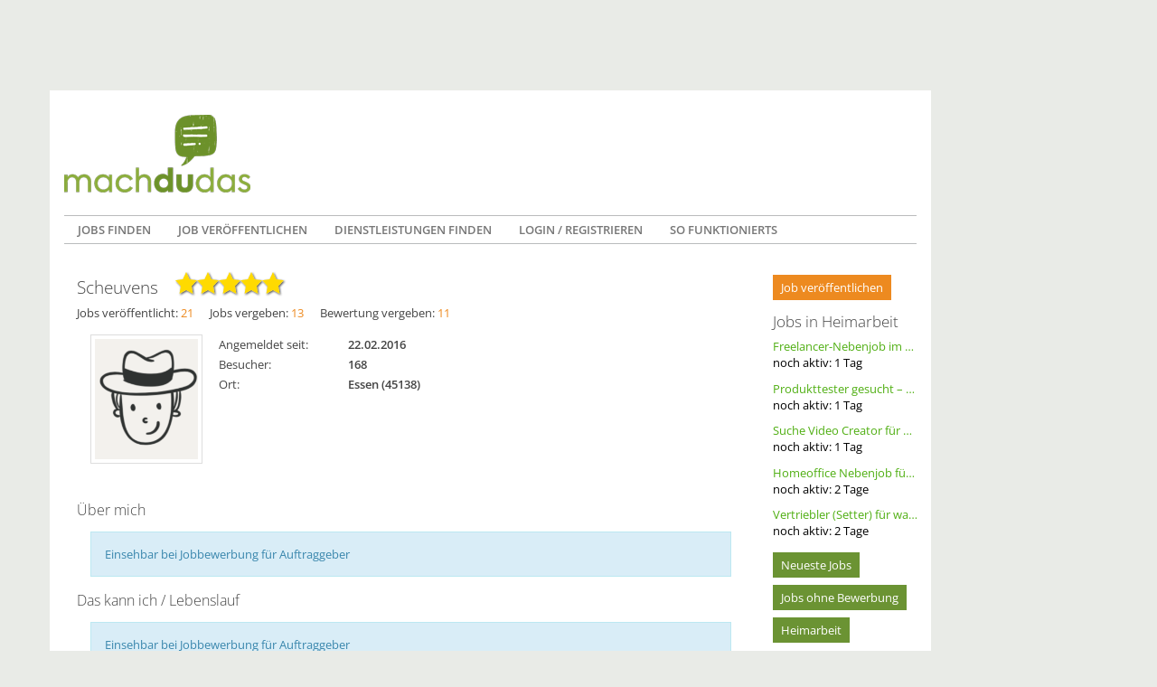

--- FILE ---
content_type: text/html; charset=utf-8
request_url: https://www.machdudas.de/users/72829
body_size: 10143
content:






	

<!DOCTYPE html>
<html lang="de">
	<head>
		<meta charset="utf-8">
		<meta http-equiv="X-UA-Compatible" content="IE=edge">
		<meta name="viewport" content="width=device-width, initial-scale=1">
		<meta name="description" content="Finde oder erstelle flexible Nebenjobs, Minijobs und Dienstleistungen in Heimarbeit und Remote. Machdudas vernetzt Auftraggeber und Jobber schnell und sicher. Jetzt kostenlos starten!">
		<meta name="keywords" content="Nebenjob,Minijob,Heimarbeit,Job,Remote,Dienstleistungen">
		<link rel="shortcut icon" type="image/png" href="/assets/images/favicon.ico">
		<title> Machdudas - Schnell &amp; unkompliziert</title>
		<link rel="canonical" href="https://www.machdudas.de/" />
		<link href="//cdnjs.cloudflare.com/ajax/libs/ionicons/1.5.2/css/ionicons.min.css" rel="stylesheet">
		<link rel="stylesheet" href="/assets/stylesheets/main.css">
			<!-- HTML5 shim and Respond.js IE8 support of HTML5 elements and media queries -->
			<!--[if lt IE 9]>
            <script src="https://oss.maxcdn.com/libs/html5shiv/3.7.0/html5shiv.js"></script>
            <script src="https://oss.maxcdn.com/libs/respond.js/1.4.2/respond.min.js"></script>
            <![endif]-->

		<script src="/assets/javascript/jquery.min.js"></script>
		<script src="/assets/javascript/bootstrap.min.js"></script>
		<script src="/assets/javascript/select2.full.mdd.js"></script>
		<script src="/assets/libs/select2/js/i18n/de.js"></script>
		<script src="/assets/javascript/jquery.cookieBar.min.js"></script>
		<script src="/assets/libs/bootstrap-confirmation/bootstrap-confirmation.js"></script>
		<script src="/assets/javascript/wsStuff.js"></script>

		<script>
			
		</script>
		<!-- Ads -->
        <script type='text/javascript'>window.ADNPM = window.ADNPM || {};ADNPM.cmd = ADNPM.cmd || [];</script>
        <script type='text/javascript' src='https://cdn.netpoint-media.de/1248316.js' async='async'></script>
        <!-- Ads -->

		

		<!-- Facebook Pixel Code -->
		<script nonce="3nH4omxU" type="text/plain" class="cmplazyload" data-cmp-vendor="s7">
				!function(f,b,e,v,n,t,s){if(f.fbq)return;n=f.fbq=function(){n.callMethod?
						n.callMethod.apply(n,arguments):n.queue.push(arguments)};if(!f._fbq)f._fbq=n;
					n.push=n;n.loaded=!0;n.version='2.0';n.queue=[];t=b.createElement(e);t.async=!0;
					t.src=v;s=b.getElementsByTagName(e)[0];s.parentNode.insertBefore(t,s)}(window,
						document,'script','https://connect.facebook.net/en_US/fbevents.js');
				fbq('init', '577583130161416');
				fbq('track', "PageView");
		</script>
		<noscript><img  data-cmp-vendor="s7" src="about:blank" class="cmplazyload" height="1" width="1" style="display:none"
		data-cmp-src="https://www.facebook.com/tr?id=577583130161416&ev=PageView&noscript=1"
		/></noscript>
		<!-- End Facebook Pixel Code -->

		<!--Schema-->
		<script type="application/ld+json">
    	{
  			"@context": "https://schema.org",
			"@graph": [
				{
					"@type": "WebSite",
					"@id": "https://www.machdudas.de/#website",
					"url": "https://www.machdudas.de/",
					"name": "Machdudas",
					"description": "Erstelle und Finde auf Machdudas viele Nebenjobs, Minijobs und Jobs für Heimarbeit und Remote in verschiedenen Kategorien und unterschiedlichen Orten."
				},
				{
					"@type": "Organization",
					"@id": "https://www.machdudas.de/#organization",
					"name": "Machdudas",
					"url": "https://www.machdudas.de/",
					"logo": {
						"@type": "ImageObject",
						"url": "https://www.machdudas.de/assets/images/logo.png",
						"width": 206,
						"height": 86
					}
				}
			]
		}
		</script>

		<!--OpenGraph-->
		<meta property="og:title" content="Machdudas" />
		<meta property="og:type" content="website" />
		<meta property="og:url" content="https://www.machdudas.de/" />
		<meta property="og:image" content="https://www.machdudas.de/assets/images/logo.png" />
		<meta property="og:description" content="Erstelle und Finde auf Machdudas viele Nebenjobs, Minijobs und Jobs für Heimarbeit und Remote in verschiedenen Kategorien und unterschiedlichen Orten." />
		<meta property="og:site_name" content="Machdudas" />

	</head>
	<body class="page-container">
		<link rel="stylesheet" href="https://cdn.consentmanager.mgr.consensu.org/delivery/cmp.min.css" />
		<script>if(!("gdprAppliesGlobally" in window)){window.gdprAppliesGlobally=true}if(!("cmp_id" in window)||window.cmp_id<1){window.cmp_id=0}if(!("cmp_cdid" in window)){window.cmp_cdid="9f2ae4065d64"}if(!("cmp_params" in window)){window.cmp_params=""}if(!("cmp_host" in window)){window.cmp_host="c.delivery.consentmanager.net"}if(!("cmp_cdn" in window)){window.cmp_cdn="cdn.consentmanager.net"}if(!("cmp_proto" in window)){window.cmp_proto="https:"}if(!("cmp_codesrc" in window)){window.cmp_codesrc="1"}window.cmp_getsupportedLangs=function(){var b=["DE","EN","FR","IT","NO","DA","FI","ES","PT","RO","BG","ET","EL","GA","HR","LV","LT","MT","NL","PL","SV","SK","SL","CS","HU","RU","SR","ZH","TR","UK","AR","BS"];if("cmp_customlanguages" in window){for(var a=0;a<window.cmp_customlanguages.length;a++){b.push(window.cmp_customlanguages[a].l.toUpperCase())}}return b};window.cmp_getRTLLangs=function(){var a=["AR"];if("cmp_customlanguages" in window){for(var b=0;b<window.cmp_customlanguages.length;b++){if("r" in window.cmp_customlanguages[b]&&window.cmp_customlanguages[b].r){a.push(window.cmp_customlanguages[b].l)}}}return a};window.cmp_getlang=function(j){if(typeof(j)!="boolean"){j=true}if(j&&typeof(cmp_getlang.usedlang)=="string"&&cmp_getlang.usedlang!==""){return cmp_getlang.usedlang}var g=window.cmp_getsupportedLangs();var c=[];var f=location.hash;var e=location.search;var a="languages" in navigator?navigator.languages:[];if(f.indexOf("cmplang=")!=-1){c.push(f.substr(f.indexOf("cmplang=")+8,2).toUpperCase())}else{if(e.indexOf("cmplang=")!=-1){c.push(e.substr(e.indexOf("cmplang=")+8,2).toUpperCase())}else{if("cmp_setlang" in window&&window.cmp_setlang!=""){c.push(window.cmp_setlang.toUpperCase())}else{if(a.length>0){for(var d=0;d<a.length;d++){c.push(a[d])}}}}}if("language" in navigator){c.push(navigator.language)}if("userLanguage" in navigator){c.push(navigator.userLanguage)}var h="";for(var d=0;d<c.length;d++){var b=c[d].toUpperCase();if(g.indexOf(b)!=-1){h=b;break}if(b.indexOf("-")!=-1){b=b.substr(0,2)}if(g.indexOf(b)!=-1){h=b;break}}if(h==""&&typeof(cmp_getlang.defaultlang)=="string"&&cmp_getlang.defaultlang!==""){return cmp_getlang.defaultlang}else{if(h==""){h="EN"}}h=h.toUpperCase();return h};(function(){var u=document;var v=u.getElementsByTagName;var h=window;var o="";var b="_en";if("cmp_getlang" in h){o=h.cmp_getlang().toLowerCase();if("cmp_customlanguages" in h){for(var q=0;q<h.cmp_customlanguages.length;q++){if(h.cmp_customlanguages[q].l.toUpperCase()==o.toUpperCase()){o="en";break}}}b="_"+o}function x(i,e){var w="";i+="=";var s=i.length;var d=location;if(d.hash.indexOf(i)!=-1){w=d.hash.substr(d.hash.indexOf(i)+s,9999)}else{if(d.search.indexOf(i)!=-1){w=d.search.substr(d.search.indexOf(i)+s,9999)}else{return e}}if(w.indexOf("&")!=-1){w=w.substr(0,w.indexOf("&"))}return w}var k=("cmp_proto" in h)?h.cmp_proto:"https:";if(k!="http:"&&k!="https:"){k="https:"}var g=("cmp_ref" in h)?h.cmp_ref:location.href;var j=u.createElement("script");j.setAttribute("data-cmp-ab","1");var c=x("cmpdesign","cmp_design" in h?h.cmp_design:"");var f=x("cmpregulationkey","cmp_regulationkey" in h?h.cmp_regulationkey:"");var r=x("cmpgppkey","cmp_gppkey" in h?h.cmp_gppkey:"");var n=x("cmpatt","cmp_att" in h?h.cmp_att:"");j.src=k+"//"+h.cmp_host+"/delivery/cmp.php?"+("cmp_id" in h&&h.cmp_id>0?"id="+h.cmp_id:"")+("cmp_cdid" in h?"&cdid="+h.cmp_cdid:"")+"&h="+encodeURIComponent(g)+(c!=""?"&cmpdesign="+encodeURIComponent(c):"")+(f!=""?"&cmpregulationkey="+encodeURIComponent(f):"")+(r!=""?"&cmpgppkey="+encodeURIComponent(r):"")+(n!=""?"&cmpatt="+encodeURIComponent(n):"")+("cmp_params" in h?"&"+h.cmp_params:"")+(u.cookie.length>0?"&__cmpfcc=1":"")+"&l="+o.toLowerCase()+"&o="+(new Date()).getTime();j.type="text/javascript";j.async=true;if(u.currentScript&&u.currentScript.parentElement){u.currentScript.parentElement.appendChild(j)}else{if(u.body){u.body.appendChild(j)}else{var t=v("body");if(t.length==0){t=v("div")}if(t.length==0){t=v("span")}if(t.length==0){t=v("ins")}if(t.length==0){t=v("script")}if(t.length==0){t=v("head")}if(t.length>0){t[0].appendChild(j)}}}var m="js";var p=x("cmpdebugunminimized","cmpdebugunminimized" in h?h.cmpdebugunminimized:0)>0?"":".min";var a=x("cmpdebugcoverage","cmp_debugcoverage" in h?h.cmp_debugcoverage:"");if(a=="1"){m="instrumented";p=""}var j=u.createElement("script");j.src=k+"//"+h.cmp_cdn+"/delivery/"+m+"/cmp"+b+p+".js";j.type="text/javascript";j.setAttribute("data-cmp-ab","1");j.async=true;if(u.currentScript&&u.currentScript.parentElement){u.currentScript.parentElement.appendChild(j)}else{if(u.body){u.body.appendChild(j)}else{var t=v("body");if(t.length==0){t=v("div")}if(t.length==0){t=v("span")}if(t.length==0){t=v("ins")}if(t.length==0){t=v("script")}if(t.length==0){t=v("head")}if(t.length>0){t[0].appendChild(j)}}}})();window.cmp_addFrame=function(b){if(!window.frames[b]){if(document.body){var a=document.createElement("iframe");a.style.cssText="display:none";if("cmp_cdn" in window&&"cmp_ultrablocking" in window&&window.cmp_ultrablocking>0){a.src="//"+window.cmp_cdn+"/delivery/empty.html"}a.name=b;a.setAttribute("title","Intentionally hidden, please ignore");a.setAttribute("role","none");a.setAttribute("tabindex","-1");document.body.appendChild(a)}else{window.setTimeout(window.cmp_addFrame,10,b)}}};window.cmp_rc=function(h){var b=document.cookie;var f="";var d=0;while(b!=""&&d<100){d++;while(b.substr(0,1)==" "){b=b.substr(1,b.length)}var g=b.substring(0,b.indexOf("="));if(b.indexOf(";")!=-1){var c=b.substring(b.indexOf("=")+1,b.indexOf(";"))}else{var c=b.substr(b.indexOf("=")+1,b.length)}if(h==g){f=c}var e=b.indexOf(";")+1;if(e==0){e=b.length}b=b.substring(e,b.length)}return(f)};window.cmp_stub=function(){var a=arguments;__cmp.a=__cmp.a||[];if(!a.length){return __cmp.a}else{if(a[0]==="ping"){if(a[1]===2){a[2]({gdprApplies:gdprAppliesGlobally,cmpLoaded:false,cmpStatus:"stub",displayStatus:"hidden",apiVersion:"2.0",cmpId:31},true)}else{a[2](false,true)}}else{if(a[0]==="getUSPData"){a[2]({version:1,uspString:window.cmp_rc("")},true)}else{if(a[0]==="getTCData"){__cmp.a.push([].slice.apply(a))}else{if(a[0]==="addEventListener"||a[0]==="removeEventListener"){__cmp.a.push([].slice.apply(a))}else{if(a.length==4&&a[3]===false){a[2]({},false)}else{__cmp.a.push([].slice.apply(a))}}}}}}};window.cmp_gpp_ping=function(){return{gppVersion:"1.0",cmpStatus:"stub",cmpDisplayStatus:"hidden",supportedAPIs:["tcfca","usnat","usca","usva","usco","usut","usct"],cmpId:31}};window.cmp_gppstub=function(){var a=arguments;__gpp.q=__gpp.q||[];if(!a.length){return __gpp.q}var g=a[0];var f=a.length>1?a[1]:null;var e=a.length>2?a[2]:null;if(g==="ping"){return window.cmp_gpp_ping()}else{if(g==="addEventListener"){__gpp.e=__gpp.e||[];if(!("lastId" in __gpp)){__gpp.lastId=0}__gpp.lastId++;var c=__gpp.lastId;__gpp.e.push({id:c,callback:f});return{eventName:"listenerRegistered",listenerId:c,data:true,pingData:window.cmp_gpp_ping()}}else{if(g==="removeEventListener"){var h=false;__gpp.e=__gpp.e||[];for(var d=0;d<__gpp.e.length;d++){if(__gpp.e[d].id==e){__gpp.e[d].splice(d,1);h=true;break}}return{eventName:"listenerRemoved",listenerId:e,data:h,pingData:window.cmp_gpp_ping()}}else{if(g==="getGPPData"){return{sectionId:3,gppVersion:1,sectionList:[],applicableSections:[0],gppString:"",pingData:window.cmp_gpp_ping()}}else{if(g==="hasSection"||g==="getSection"||g==="getField"){return null}else{__gpp.q.push([].slice.apply(a))}}}}}};window.cmp_msghandler=function(d){var a=typeof d.data==="string";try{var c=a?JSON.parse(d.data):d.data}catch(f){var c=null}if(typeof(c)==="object"&&c!==null&&"__cmpCall" in c){var b=c.__cmpCall;window.__cmp(b.command,b.parameter,function(h,g){var e={__cmpReturn:{returnValue:h,success:g,callId:b.callId}};d.source.postMessage(a?JSON.stringify(e):e,"*")})}if(typeof(c)==="object"&&c!==null&&"__uspapiCall" in c){var b=c.__uspapiCall;window.__uspapi(b.command,b.version,function(h,g){var e={__uspapiReturn:{returnValue:h,success:g,callId:b.callId}};d.source.postMessage(a?JSON.stringify(e):e,"*")})}if(typeof(c)==="object"&&c!==null&&"__tcfapiCall" in c){var b=c.__tcfapiCall;window.__tcfapi(b.command,b.version,function(h,g){var e={__tcfapiReturn:{returnValue:h,success:g,callId:b.callId}};d.source.postMessage(a?JSON.stringify(e):e,"*")},b.parameter)}if(typeof(c)==="object"&&c!==null&&"__gppCall" in c){var b=c.__gppCall;window.__gpp(b.command,function(h,g){var e={__gppReturn:{returnValue:h,success:g,callId:b.callId}};d.source.postMessage(a?JSON.stringify(e):e,"*")},"parameter" in b?b.parameter:null,"version" in b?b.version:1)}};window.cmp_setStub=function(a){if(!(a in window)||(typeof(window[a])!=="function"&&typeof(window[a])!=="object"&&(typeof(window[a])==="undefined"||window[a]!==null))){window[a]=window.cmp_stub;window[a].msgHandler=window.cmp_msghandler;window.addEventListener("message",window.cmp_msghandler,false)}};window.cmp_setGppStub=function(a){if(!(a in window)||(typeof(window[a])!=="function"&&typeof(window[a])!=="object"&&(typeof(window[a])==="undefined"||window[a]!==null))){window[a]=window.cmp_gppstub;window[a].msgHandler=window.cmp_msghandler;window.addEventListener("message",window.cmp_msghandler,false)}};window.cmp_addFrame("__cmpLocator");if(!("cmp_disableusp" in window)||!window.cmp_disableusp){window.cmp_addFrame("__uspapiLocator")}if(!("cmp_disabletcf" in window)||!window.cmp_disabletcf){window.cmp_addFrame("__tcfapiLocator")}if(!("cmp_disablegpp" in window)||!window.cmp_disablegpp){window.cmp_addFrame("__gppLocator")}window.cmp_setStub("__cmp");if(!("cmp_disabletcf" in window)||!window.cmp_disabletcf){window.cmp_setStub("__tcfapi")}if(!("cmp_disableusp" in window)||!window.cmp_disableusp){window.cmp_setStub("__uspapi")}if(!("cmp_disablegpp" in window)||!window.cmp_disablegpp){window.cmp_setGppStub("__gpp")};</script>

		<div class="container">
			<div class="row" style="min-height: 100px;">
				<!-- Leaderboard -->
				<div id='npm_6542087' class="col-xs-12 col-sm-10 col-md-10 col-lg-10 ads-top-banner" style="min-height: 90px;"></div>
			</div>
			<div class="row">
				<div class="col-xs-12 col-sm-10 col-md-10 col-lg-10 main-container">
					

<nav class="navbar navbar-default">

    

    <div class="navbar-header">
        <button type="button" class="navbar-toggle" data-toggle="collapse" data-target=".toggle-collapse">
            <span class="sr-only">Toggle navigation</span>
            <span class="icon-bar toggle-collapse collapse in"></span>
            <span class="icon-bar"></span>
            <span class="icon-bar toggle-collapse collapse in"></span>
        </button>

        <a  href="/" class=" navbar-brand visible-md-block visible-lg-block
        hidden-sm-block
        hidden-xs-block">
            <img alt="Machdudas - Nebenjobs, Minijobs und Heimarbeit" src="/assets/images/logo.png">
        </a>

        <a href="/" class=" navbar-brand  navbar-brand-small
        hidden-md-block
         hidden-lg-block visible-sm-block visible-xs-block">
            <img alt="Machdudas - Nebenjobs, Minijobs und Heimarbeit" src="/assets/images/logo.png">
        </a>
    </div>


    <div class="collapse navbar-collapse toggle-collapse " id="mdd-header-navbar-collapse-2">
        <div class="row">
            <div class="col-xs-6 col-sm-12 col-md-12 col-lg-12 mdd-nav-container">
                <ul class="nav navbar-nav mdd-small-navbar ">
                    

                        


                    <li class="" >
                        <a class="text-uppercase" href="/">Jobs finden</a>
                    </li>
                    <li><a class="text-uppercase" href="/jobs/create">Job veröffentlichen</a>
                    </li>
                    <li><a class="text-uppercase" href="/dienstleistungen">Dienstleistungen finden</a>
                    </li>
                    
                    
                            <li class="visible-md-block visible-lg-block visible-sm-block hidden-xs-block"><a
                            class="text-uppercase" href="/signin?redirectTo=%2Fusers%2F72829">Login /
                                Registrieren</a></li>
                        
                    <li>
                        <a class="text-uppercase" href="/tutorial">So funktionierts</a>
                    </li>
                </ul>
            </div>
                <div class="col-xs-6 col-sm-6 col-md-6 col-lg-6">
                    <ul class="nav navbar-nav mdd-small-navbar visible-xs-block hidden-sm-block hidden-md-block
                                hidden-lg-block">
                        
                                <li class="text-uppercase text-right"><a href="/signin?redirectTo=%2Fusers%2F72829"><strong>Login /
                                    Registrieren</strong></a>
                                </li>
                            
                    </ul>
                </div>

        </div>
    </div>
</nav>


					

		<div class="main-content">
			

			

			

			
  

		<div class="main-content-element">
			<div class="userProfileHeaderLine">Scheuvens 


    
        <ul class="rating star-shadow" data-toggle="tooltip" data-placement="right"
        style="
            display: inline-block;
            transform : scale(1.2) translate(20px,-2px); -moz-transform : scale(1.2) translate(20px,-2px); -webkit-transform : scale(1.2) translate(20px,-2px); -o-transform : scale(1.2) translate(20px,-2px); -ms-transform : scale(1.2) translate(20px,-2px);
        ">
            <li class="stars star-50"></li>
        </ul>
    




			</div>
      <div>
        Jobs veröffentlicht: <span style="color: #ed8a20; padding-right: 15px">21</span> Jobs vergeben: <span style="color: #ed8a20; padding-right: 15px">13</span> Bewertung vergeben: <span style="color: #ed8a20;">11</span>
      </div>
		</div>

		<div class="main-content-element">
			<div class="col-xs-12">
				<div class="pull-left public-profile-image">
					<img alt="Nutzerbild von Scheuvens" src="/assets/images/avatars/avatar_2.png" class="thumbnail thumbnail-mdd
					img-responsive">
				</div>
				<table class="table table-condensed profile-table">
					<tbody>
						<tr>
							<td class="col-md-3">Angemeldet seit:</td>
							<td class="col-md-9" ><strong>22.02.2016
							</strong></td>
						</tr>
						<tr>
							<td class="col-md-3">Besucher:</td>
							<td class="col-md-9" ><strong>168</strong></td>
						</tr>
						
              
                
                  <tr>
                    <td class="col-md-3">Ort:</td>
                    <td class="col-md-9" ><strong>Essen (45138)
                    </strong>
                    </td>
                  </tr>
                
              
							

							
						

            
					</tbody>
				</table>

        
			</div>
		</div>

			

		<div class="main-content-element">
		

				<div class="margin-t-12">
					<h2>Über mich</h2>
          
            <div class="alert alert-info">Einsehbar bei Jobbewerbung für Auftraggeber</div>
          
				</div>

				<div class="">
					<h2>Das kann ich / Lebenslauf</h2>
          
          <div class="alert alert-info">Einsehbar bei Jobbewerbung für Auftraggeber</div>
          
				</div>
			
		</div>

		<div class="main-content-element">
			<div class="panel-mdd panel-mdd-list">
				<h2>Diese Bewertungen habe ich erhalten&nbsp;(8)</h2>
				
					


	<div class="panel panel-default mdd-list-panel mdd-list-item-content-seperator clearfix mdd-panel-mdd-background">
		<div class="panel-heading">
			<h2 class="panel-title">
				<a href="/jobs/burohilfe-fur-das-kunstlermanagement-im-homeoffice-gesucht-freiberuflich-105462"><strong>
				Bürohilfe für das Künstlermanagement im Homeoffice gesucht (freiberuflich)</strong></a>
			</h2>
		</div>
		<div class="panel-body row">
			<div class="col-xs-12 col-md-4">
				Von:&nbsp;
				<a href="/users/85434">
					Lisa VA
				</a>
				<div>am:&nbsp;21.05.2023</div>
			</div>
			<div class="col-xs-12 col-md-8">

				
					<div>
						<span class="col-xs-6"><strong>Freundlichkeit:&nbsp;</strong></span>
						<div class="col-xs-6 ">
							<ul class="rating full-rating star-shadow" data-toggle="tooltip" data-placement="right"
							title="5.0">
								<li class="stars star-50"></li>
							</ul>
						</div>
					</div>
				

				

				

				

			</div>
		</div>

		<div class="panel-footer row">
			<div class="col-xs-12">Ganz eine tolle und angenehme Zusammenarbeit. </div>
		</div>
	</div>





				
					


	<div class="panel panel-default mdd-list-panel mdd-list-item-content-seperator clearfix mdd-panel-mdd-background">
		<div class="panel-heading">
			<h2 class="panel-title">
				<a href="/jobs/lernplatform-moodle-auf-linuxserver-installieren-101882"><strong>
				Lernplatform Moodle auf Linuxserver installieren</strong></a>
			</h2>
		</div>
		<div class="panel-body row">
			<div class="col-xs-12 col-md-4">
				Von:&nbsp;
				<a href="/users/92388">
					itranger
				</a>
				<div>am:&nbsp;31.03.2022</div>
			</div>
			<div class="col-xs-12 col-md-8">

				
					<div>
						<span class="col-xs-6"><strong>Freundlichkeit:&nbsp;</strong></span>
						<div class="col-xs-6 ">
							<ul class="rating full-rating star-shadow" data-toggle="tooltip" data-placement="right"
							title="5.0">
								<li class="stars star-50"></li>
							</ul>
						</div>
					</div>
				

				

				

				

			</div>
		</div>

		<div class="panel-footer row">
			<div class="col-xs-12">Sehr freundlicher und zuverlässiger Auftragsgeber! Prompte Zahlung! Gerne wieder!</div>
		</div>
	</div>





				
					


	<div class="panel panel-default mdd-list-panel mdd-list-item-content-seperator clearfix mdd-panel-mdd-background">
		<div class="panel-heading">
			<h2 class="panel-title">
				<a href="/jobs/werbe--videotrailer-fur-meine-youtube-seite-erstellen-96678"><strong>
				Werbe / Videotrailer für meine YouTube Seite erstellen.</strong></a>
			</h2>
		</div>
		<div class="panel-body row">
			<div class="col-xs-12 col-md-4">
				Von:&nbsp;
				<a href="/users/96869">
					Simon
				</a>
				<div>am:&nbsp;27.02.2021</div>
			</div>
			<div class="col-xs-12 col-md-8">

				
					<div>
						<span class="col-xs-6"><strong>Freundlichkeit:&nbsp;</strong></span>
						<div class="col-xs-6 ">
							<ul class="rating full-rating star-shadow" data-toggle="tooltip" data-placement="right"
							title="5.0">
								<li class="stars star-50"></li>
							</ul>
						</div>
					</div>
				

				

				

				

			</div>
		</div>

		<div class="panel-footer row">
			<div class="col-xs-12">Sehr freundlicher Auftraggaber. Mit dir arbeite ich gerne nochmal zusammen :) Liebe Grüße</div>
		</div>
	</div>





				
					


	<div class="panel panel-default mdd-list-panel mdd-list-item-content-seperator clearfix mdd-panel-mdd-background">
		<div class="panel-heading">
			<h2 class="panel-title">
				<a href="/jobs/wordpress-programmierer-gesucht-61499"><strong>
				Wordpress Programmierer gesucht</strong></a>
			</h2>
		</div>
		<div class="panel-body row">
			<div class="col-xs-12 col-md-4">
				Von:&nbsp;
				<a href="/users/59623">
					Mikosch
				</a>
				<div>am:&nbsp;16.03.2018</div>
			</div>
			<div class="col-xs-12 col-md-8">

				
					<div>
						<span class="col-xs-6"><strong>Freundlichkeit:&nbsp;</strong></span>
						<div class="col-xs-6 ">
							<ul class="rating full-rating star-shadow" data-toggle="tooltip" data-placement="right"
							title="5.0">
								<li class="stars star-50"></li>
							</ul>
						</div>
					</div>
				

				

				

				

			</div>
		</div>

		<div class="panel-footer row">
			<div class="col-xs-12">Sehr gute und rasche Zusammenarbeit in Zukunft gerne wieder.</div>
		</div>
	</div>





				
					


	<div class="panel panel-default mdd-list-panel mdd-list-item-content-seperator clearfix mdd-panel-mdd-background">
		<div class="panel-heading">
			<h2 class="panel-title">
				<a href="/jobs/homepage-fur-musikmanagement-71210"><strong>
				Homepage für Musikmanagement</strong></a>
			</h2>
		</div>
		<div class="panel-body row">
			<div class="col-xs-12 col-md-4">
				Von:&nbsp;
				<a href="/users/35473">
					schauMAL
				</a>
				<div>am:&nbsp;21.08.2017</div>
			</div>
			<div class="col-xs-12 col-md-8">

				
					<div>
						<span class="col-xs-6"><strong>Freundlichkeit:&nbsp;</strong></span>
						<div class="col-xs-6 ">
							<ul class="rating full-rating star-shadow" data-toggle="tooltip" data-placement="right"
							title="5.0">
								<li class="stars star-50"></li>
							</ul>
						</div>
					</div>
				

				

				

				

			</div>
		</div>

		<div class="panel-footer row">
			<div class="col-xs-12">Sehr netter und zielgerichteter Kontakt. Unkompliziert und immer gut zu erreichen. Auf eine gute Zusammenarbeit!</div>
		</div>
	</div>





				
					


	<div class="panel panel-default mdd-list-panel mdd-list-item-content-seperator clearfix mdd-panel-mdd-background">
		<div class="panel-heading">
			<h2 class="panel-title">
				<a href="/jobs/werbetexter-journalisten-fur-webseitentexte-61477"><strong>
				Werbetexter, Journalisten für Webseitentexte</strong></a>
			</h2>
		</div>
		<div class="panel-body row">
			<div class="col-xs-12 col-md-4">
				Von:&nbsp;
				<a href="/users/39175">
					Ghostwriting
				</a>
				<div>am:&nbsp;11.05.2017</div>
			</div>
			<div class="col-xs-12 col-md-8">

				
					<div>
						<span class="col-xs-6"><strong>Freundlichkeit:&nbsp;</strong></span>
						<div class="col-xs-6 ">
							<ul class="rating full-rating star-shadow" data-toggle="tooltip" data-placement="right"
							title="5.0">
								<li class="stars star-50"></li>
							</ul>
						</div>
					</div>
				

				

				

				

			</div>
		</div>

		<div class="panel-footer row">
			<div class="col-xs-12"></div>
		</div>
	</div>





				
					


	<div class="panel panel-default mdd-list-panel mdd-list-item-content-seperator clearfix mdd-panel-mdd-background">
		<div class="panel-heading">
			<h2 class="panel-title">
				<a href="/jobs/wpshopgermany--plugin-in-wordpressseite-integrierenanpassen-66132"><strong>
				wpShopGermany  Plugin in Wordpressseite integrieren/anpassen</strong></a>
			</h2>
		</div>
		<div class="panel-body row">
			<div class="col-xs-12 col-md-4">
				Von:&nbsp;
				<a href="/users/66118">
					ITLogic
				</a>
				<div>am:&nbsp;07.11.2016</div>
			</div>
			<div class="col-xs-12 col-md-8">

				
					<div>
						<span class="col-xs-6"><strong>Freundlichkeit:&nbsp;</strong></span>
						<div class="col-xs-6 ">
							<ul class="rating full-rating star-shadow" data-toggle="tooltip" data-placement="right"
							title="5.0">
								<li class="stars star-50"></li>
							</ul>
						</div>
					</div>
				

				

				

				

			</div>
		</div>

		<div class="panel-footer row">
			<div class="col-xs-12">Sehr netter Kontakt, freue mich auf eine langfristige Geschäftsbeziehung! (:</div>
		</div>
	</div>





				
					


	<div class="panel panel-default mdd-list-panel mdd-list-item-content-seperator clearfix mdd-panel-mdd-background">
		<div class="panel-heading">
			<h2 class="panel-title">
				<a href="/jobs/wordpress-profi-gesucht-63857"><strong>
				Wordpress Profi gesucht!</strong></a>
			</h2>
		</div>
		<div class="panel-body row">
			<div class="col-xs-12 col-md-4">
				Von:&nbsp;
				<a href="/users/60869">
					SchweizerGrafikerin
				</a>
				<div>am:&nbsp;23.07.2016</div>
			</div>
			<div class="col-xs-12 col-md-8">

				
					<div>
						<span class="col-xs-6"><strong>Freundlichkeit:&nbsp;</strong></span>
						<div class="col-xs-6 ">
							<ul class="rating full-rating star-shadow" data-toggle="tooltip" data-placement="right"
							title="5.0">
								<li class="stars star-50"></li>
							</ul>
						</div>
					</div>
				

				

				

				

			</div>
		</div>

		<div class="panel-footer row">
			<div class="col-xs-12">Sehr freundlicher Kontakt, präzise Angaben, schnelle Bezahlung. Top! Dankeschön!</div>
		</div>
	</div>





				
			</div>
		</div>
  

		</div>
		<div class="main-sidebar">
			

<div class="sidebar-container">

	
		

	<div class="sidebar-module">
		<a href="/jobs/create" class="btn btn-primary">Job veröffentlichen</a>

		

		<div class="hidden-xs-block visible-sm-block visible-md-block visible-lg-block">
		<h4>Jobs in Heimarbeit</h4>
		<ul class="list-unstyled sidebar-job-list sidebar-list">
			
				<li>
					<a href="/jobs/freelancernebenjob-im-homeoffice-mwd-unterstutzung-fur-datenerfassung--terminmanagement--100-remote-112469">
						Freelancer-Nebenjob im Homeoffice (m/w/d): Unterstützung für Datenerfassung &amp; Terminmanagement – 100 % Remote
						<div>noch aktiv:
							
									
										<span class="">1</span> Tag
									
							
						</div>
					</a>
				</li>
			
				<li>
					<a href="/jobs/produkttester-gesucht--nackenmassagegerat-ehrliches-videofeedback-112471">
						Produkttester gesucht – Nackenmassagegerät (ehrliches Video-Feedback)
						<div>noch aktiv:
							
									
										<span class="">1</span> Tag
									
							
						</div>
					</a>
				</li>
			
				<li>
					<a href="/jobs/suche-video-creator-fur-plattformtutorials-112470">
						Suche Video Creator für Plattform-Tutorials
						<div>noch aktiv:
							
									
										<span class="">1</span> Tag
									
							
						</div>
					</a>
				</li>
			
				<li>
					<a href="/jobs/homeoffice-nebenjob-fur-datenerfassung--terminmanagement--100--remote-als-freelancer-112477">
						Homeoffice Nebenjob für Datenerfassung &amp; Terminmanagement – 100 % Remote als Freelancer
						<div>noch aktiv:
							
									
										<span class="">2</span> Tage
									
							
						</div>
					</a>
				</li>
			
				<li>
					<a href="/jobs/vertriebler-setter-fur-warme-leads-gesucht-112473">
						Vertriebler (Setter) für warme Leads gesucht!
						<div>noch aktiv:
							
									
										<span class="">2</span> Tage
									
							
						</div>
					</a>
				</li>
			
		</ul>
	</div>
	<div class="hidden-xs-block visible-sm-block visible-md-block visible-lg-block">
		<a href="/jobs-neu" class="btn btn-default">Neueste Jobs</a>
		<a href="/jobs-ohne-bewerbung" class="btn btn-default">Jobs ohne Bewerbung</a>
		<a href="/jobs-in-heimarbeit" class="btn btn-default">Heimarbeit</a>
	</div>
	</div>

	
		<div class="sidebar-module">
			<h4>Job Kategorien</h4>
			<ul class="list-unstyled">
				<li>
					<a href="/jobs-neu">
						Alle Kategorien &nbsp;<span class="status-label">(119)</span>
					</a>
				</li>
				
					<li>
						<a href="/jobs-in-kategorie-chat-moderation?param=193"
						>Chat-Moderation &nbsp; <span class="status-label">(10)</span></a>
					</li>
				
					<li>
						<a href="/jobs-in-kategorie-grafikdesign-logodesign?param=181"
						>Grafik- &amp; Logodesign &nbsp; <span class="status-label">(3)</span></a>
					</li>
				
					<li>
						<a href="/jobs-in-kategorie-haus-garten-handwerk?param=180"
						>Haus, Garten &amp; Handwerk &nbsp; <span class="status-label">(3)</span></a>
					</li>
				
					<li>
						<a href="/jobs-in-kategorie-illustration-zeichnen?param=182"
						>Illustration &amp; Zeichnen &nbsp; <span class="status-label">(2)</span></a>
					</li>
				
					<li>
						<a href="/jobs-in-kategorie-lektorat-korrektorat?param=186"
						>Lektorat &amp; Korrektorat &nbsp; <span class="status-label">(1)</span></a>
					</li>
				
					<li>
						<a href="/jobs-in-kategorie-social-media?param=188"
						>Social Media &nbsp; <span class="status-label">(11)</span></a>
					</li>
				
					<li>
						<a href="/jobs-in-kategorie-sonstiges?param=194"
						>Sonstiges &nbsp; <span class="status-label">(23)</span></a>
					</li>
				
					<li>
						<a href="/jobs-in-kategorie-testen-bewerten?param=192"
						>Testen &amp; Bewerten &nbsp; <span class="status-label">(18)</span></a>
					</li>
				
					<li>
						<a href="/jobs-in-kategorie-texterstellung?param=184"
						>Texterstellung &nbsp; <span class="status-label">(4)</span></a>
					</li>
				
					<li>
						<a href="/jobs-in-kategorie-transkription?param=185"
						>Transkription &nbsp; <span class="status-label">(2)</span></a>
					</li>
				
					<li>
						<a href="/jobs-in-kategorie-uebersetzung?param=187"
						>Übersetzung &nbsp; <span class="status-label">(1)</span></a>
					</li>
				
					<li>
						<a href="/jobs-in-kategorie-vertrieb-akquise?param=190"
						>Vertrieb &amp; Akquise &nbsp; <span class="status-label">(17)</span></a>
					</li>
				
					<li>
						<a href="/jobs-in-kategorie-virtuelle-assistenz?param=191"
						>Virtuelle Assistenz &nbsp; <span class="status-label">(15)</span></a>
					</li>
				
					<li>
						<a href="/jobs-in-kategorie-webdesign-entwicklung?param=183"
						>Webdesign &amp; Entwicklung &nbsp; <span class="status-label">(2)</span></a>
					</li>
				
					<li>
						<a href="/jobs-in-kategorie-werbung-schalten?param=189"
						>Werbung schalten &nbsp; <span class="status-label">(7)</span></a>
					</li>
				
			</ul>
		</div>
	
	<div class="visible-xs-block hidden-sm-block hidden-md-block hidden-lg-block">
		<a href="/jobs-neu" class="btn btn-default">Neueste Jobs</a>
		<a href="/jobs-ohne-bewerbung" class="btn btn-default">Jobs ohne Bewerbung</a>
		<a href="/jobs-in-heimarbeit" class="btn btn-default">Heimarbeit</a>
	</div>

</div>
		</div>
		<div class="main-footer">
				<!-- FOOTER START -->
			


	<footer class="footer">
		
		<div class="row link-bar">
			<div class="col-md-1">
				<span><a href="https://www.facebook.com/machdudasde-186439778122232/?fref=ts"><img height=20 src="/assets/images/facebook-logo.jpg" class="thumbnail thumbnail-mdd" alt="Machdudas auf Facebook"></a></span>
			</div>
			<div class="col-md-8">
				<span><a href="/help">Hilfe</a></span>
				<span><a data-method="openFeedbackDialog" data-title="Feedback"
				data-description="Haben Sie einen Fehler gefunden oder haben Sie Anregungen für uns? Wir freuen uns über Ihr Feedback.">Feedback</a></span>
				<span><a href="/impressum">Impressum</a></span>
				<span><a href="/agb">AGBs</a></span>
				<span><a href="/securitypolicy">Datenschutzerklärung</a></span>
				<span><a href="http://blog.machdudas.de/">Blog</a></span>
			</div>
			<div class="col-md-3">
				<span>© machdudas</span>
			</div>
		</div>
	</footer>

	<div class="modal" id="feedback-dialog" role="dialog">
		<div class="modal-dialog">

				<!-- Modal content-->
			<div class="modal-content">
				 

<form action="/jsFeedback" method="POST" class="">
    
				<div class="modal-header bg-primary">
					<button type="button" class="close" data-dismiss="modal">&times;</button>
					<h4 class="modal-title bg-primary">Feedback an machdudas</h4>
				</div>
				<div class="modal-body">
					<p class="modal-description">Haben Sie einen Fehler gefunden oder haben Sie Anregungen für uns? Wir freuen uns über Ihr Feedback.</p>
					
					<p class="text-danger"><b>Bitte E-Mail Adresse angeben, damit wir eine Antwort geben können.</b></p>
					

						<input type="hidden" name="csrfToken" value="ccc7041c109a6ae59cf637132911c0cba30b0dcf-1770141785916-877d431537271cb1dac3350d"/>
						


<div class="form-group  " id="feedback-text_field">
	
	
	
		
    <textarea id="feedback-text" name="text" class="form-control form-control" rows="6" placeholder="Bitte tragen Sie hier einen Text ein ..."></textarea>

		
	

</div>

						
<input type="hidden" name="request" value="/users/72829" >
						
					    
<input type="hidden" name="feedbackType" value="feedback" >

				</div>
				<div class="modal-footer">
					<button id="feedback-submit" class="btn btn-primary">Verschicken</button>
					<button type="button" class="btn btn-default" data-dismiss="modal">Abbrechen</button>
				</div>
				
</form>

			</div>

		</div>
	</div>

<div class="modal" id="feedback-result-dialog" role="dialog">
	<div class="modal-dialog">
			<!-- Modal content-->
		<div class="modal-content">
			<div class="modal-header bg-primary">
				<button type="button" class="close" data-dismiss="modal">&times;</button>
				<h4 class="modal-title bg-primary">Feedback an machdudas</h4>
			</div>
			<div class="modal-body">
				<p class="modal-description"></p>
			</div>
			<div class="modal-footer">
				<button type="button" class="btn btn-default" data-dismiss="modal">Schließen</button>
			</div>
		</div>
	</div>
</div>


	<script>
	$('#feedback-dialog').modal({ show: false});
	$('#feedback-result-dialog').modal({ show: false});
	$('[data-method="openFeedbackDialog"]').on( "click", function(event) {
		$("#feedback-dialog .modal-title").text($( this ).attr("data-title"));
		$("#feedback-dialog .modal-description").text($( this ).attr("data-description"));
		var feedbackType = $( this ).attr("data-feedback-type")?$( this ).attr("data-feedback-type"):"feedback"
		$("#feedback-dialog [name='feedbackType']").val(feedbackType);

		$("#feedback-dialog textarea").val("");
        $('#feedback-dialog').modal('show');
	});

	$('#feedback-submit').click(function(evt) {
	  if ($('#feedback-dialog textarea').val().trim() == 0) {
      alert("Bitte teilen Sie uns den Grund der Meldung mit, die wir diese ansonsten nicht bearbeiten können.");
      return false;
    } else {
        $('#errors').hide();
        $.ajax({
            type : 'POST',
            url : "/jsFeedback",
            data : $('#feedback-dialog form').serialize(),
            dataType : "text",
            success : function(data) {
                console.log("success sending feedback/complain");
                $('#feedback-dialog').modal('hide');
                $("#feedback-result-dialog .modal-description").text("Nachricht erfolgreich verschickt.");
                $('#feedback-result-dialog').modal('show');
                //setError('Call succedded');
                //$('#test1').attr("src", data)
            },
            error : function(data) {
            console.log("error sending feedback/complain");
                //setError('Make call failed');
                $("#feedback-result-dialog .modal-description").text("Es gab einen Fehler beim Versenden der Nachricht, bitte versuchen Sie es erneut.");
            }
        });

        return false;
    }
  });

	</script>




				<!-- FOOTER END -->
		</div>
	
				</div>
				<!-- Skyscraper -->
				<div id='npm_6542088' class="col-xs-0 col-md-2 col-sm-2 col-lg-2 hidden-xs visible-sm visible-md visible-lg"></div>
			</div>
		</div>









		<!-- Layer -->
		<div id='npm_6542086'></div>

		<script>
			var gaProperty = 'UA-2726129-1';
			var disableStr = 'ga-disable-' + gaProperty;
			if (document.cookie.indexOf(disableStr + '=true') > -1) { window[disableStr] = true;
			}
			function gaOptout() {
			document.cookie = disableStr + '=true; expires=Thu, 31 Dec 2099 23:59:59 UTC; path=/';
			window[disableStr] = true;
			$('.eupopup-button_1').trigger("click");
			$('.eupopup-container').fadeOut(); }
		</script>

		<script>
			(function(i,s,o,g,r,a,m){i['GoogleAnalyticsObject']=r;i[r]=i[r]||function(){
			(i[r].q=i[r].q||[]).push(arguments)},i[r].l=1*new Date();a=s.createElement(o),
			m=s.getElementsByTagName(o)[0];a.async=1;a.src=g;m.parentNode.insertBefore(a,m)
			})(window,document,'script','https://www.google-analytics.com/analytics.js','ga');

			ga('create', 'UA-2726129-1', 'auto');
			ga('set', 'anonymizeIp', true);
			ga('send', 'pageview');

			$(document).ready(function() {
				$('#cookieBar').cookieBar({ closeButton : '' +'.cookiebar-close' });
				$('[data-toggle="tooltip"]').tooltip();
			});
		</script>
    <script>ADNPM.cmd.push(function(){ADNPM.loadAll()});</script>
	</body>
</html>

	<script>
	!function ($) {
	$(function(){
	$('[data-toggle="confirmation"]').confirmation()
	})
	}(window.jQuery)
	</script>

